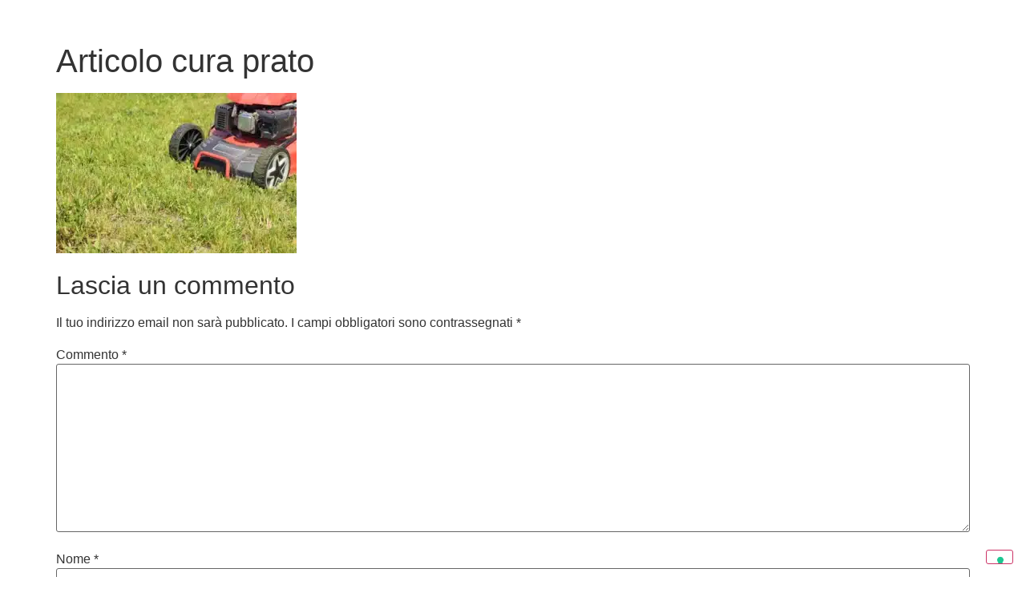

--- FILE ---
content_type: text/css
request_url: https://leprimescelte.com/wp-content/uploads/elementor/css/post-9.css?ver=1768334187
body_size: 1066
content:
.elementor-kit-9{--e-global-color-primary:#000000;--e-global-color-secondary:#0E4BD5;--e-global-color-text:#3A3A3A;--e-global-color-accent:#0E4BD5;--e-global-color-7d0c3821:#FFF;--e-global-color-73da776:#FFFFFF00;--e-global-color-de62d35:#000000;--e-global-color-4aec647:#FFFFFF;--e-global-color-e462ed7:rgba(0, 0, 0, 0.4);--e-global-color-8f29671:#F1F1F1;--e-global-color-737ff89:#000000CC;--e-global-typography-primary-font-family:"Chivo";--e-global-typography-primary-font-size:48px;--e-global-typography-primary-font-weight:400;--e-global-typography-primary-text-transform:capitalize;--e-global-typography-primary-line-height:60px;--e-global-typography-primary-letter-spacing:-0.37px;--e-global-typography-secondary-font-family:"Archivo";--e-global-typography-secondary-font-size:32px;--e-global-typography-secondary-font-weight:300;--e-global-typography-secondary-line-height:35px;--e-global-typography-secondary-letter-spacing:-0.25px;--e-global-typography-text-font-family:"Archivo";--e-global-typography-text-font-size:16px;--e-global-typography-text-font-weight:100;--e-global-typography-text-font-style:normal;--e-global-typography-text-line-height:26px;--e-global-typography-text-letter-spacing:-0.15px;--e-global-typography-accent-font-family:"Chivo";--e-global-typography-accent-font-size:16px;--e-global-typography-accent-font-weight:500;--e-global-typography-accent-text-transform:capitalize;--e-global-typography-accent-line-height:28px;--e-global-typography-accent-letter-spacing:0px;--e-global-typography-4d1bbbe-font-family:"Archivo";--e-global-typography-4d1bbbe-font-size:85px;--e-global-typography-4d1bbbe-font-weight:400;--e-global-typography-4d1bbbe-text-transform:capitalize;--e-global-typography-4d1bbbe-line-height:106px;--e-global-typography-4d1bbbe-letter-spacing:-0.8px;--e-global-typography-f1fda77-font-family:"Archivo";--e-global-typography-f1fda77-font-size:28px;--e-global-typography-f1fda77-font-weight:300;--e-global-typography-f1fda77-line-height:31px;--e-global-typography-f1fda77-letter-spacing:-0.22px;--e-global-typography-de49b87-font-family:"Archivo";--e-global-typography-de49b87-font-size:22px;--e-global-typography-de49b87-font-weight:300;--e-global-typography-de49b87-line-height:24px;--e-global-typography-de49b87-letter-spacing:-0.17px;--e-global-typography-b1ed0a3-font-family:"Archivo";--e-global-typography-b1ed0a3-font-size:16px;--e-global-typography-b1ed0a3-text-transform:uppercase;--e-global-typography-b1ed0a3-font-style:normal;--e-global-typography-b1ed0a3-line-height:22px;--e-global-typography-c8cdadd-font-family:"Archivo";--e-global-typography-c8cdadd-font-size:22px;--e-global-typography-c8cdadd-font-weight:300;--e-global-typography-c8cdadd-text-transform:uppercase;--e-global-typography-c8cdadd-line-height:24px;--e-global-typography-c8cdadd-letter-spacing:-0.17px;--e-global-typography-a26ba99-font-family:"Chivo";--e-global-typography-a26ba99-font-size:24px;--e-global-typography-a26ba99-font-weight:400;--e-global-typography-a26ba99-text-transform:capitalize;--e-global-typography-a26ba99-letter-spacing:0px;--e-global-typography-57e3f72-font-family:"Archivo";--e-global-typography-57e3f72-font-size:14px;--e-global-typography-57e3f72-font-weight:100;--e-global-typography-57e3f72-font-style:normal;--e-global-typography-57e3f72-line-height:22px;--e-global-typography-57e3f72-letter-spacing:0.11px;--e-global-typography-05408e6-font-family:"Chivo";--e-global-typography-05408e6-font-size:17px;--e-global-typography-05408e6-font-weight:300;--e-global-typography-05408e6-text-transform:capitalize;--e-global-typography-05408e6-letter-spacing:0px;background-color:var( --e-global-color-4aec647 );}.elementor-kit-9 e-page-transition{background-color:#FFBC7D;}.elementor-kit-9 h5{color:var( --e-global-color-primary );font-family:"Archivo", Sans-serif;font-size:22px;font-weight:300;line-height:24px;letter-spacing:-0.17px;}.elementor-section.elementor-section-boxed > .elementor-container{max-width:1600px;}.e-con{--container-max-width:1600px;}.elementor-widget:not(:last-child){margin-block-end:20px;}.elementor-element{--widgets-spacing:20px 20px;--widgets-spacing-row:20px;--widgets-spacing-column:20px;}{}h1.entry-title{display:var(--page-title-display);}.site-header .site-branding{flex-direction:column;align-items:stretch;}.site-header{padding-inline-end:0px;padding-inline-start:0px;}.site-header .site-branding .site-logo img{width:398px;max-width:398px;}.site-footer .site-branding{flex-direction:column;align-items:stretch;}@media(max-width:1024px){.elementor-kit-9{--e-global-typography-primary-font-size:28px;--e-global-typography-primary-line-height:40px;--e-global-typography-secondary-font-size:22px;--e-global-typography-secondary-line-height:26px;--e-global-typography-text-font-size:14px;--e-global-typography-text-line-height:22px;--e-global-typography-4d1bbbe-font-size:68px;--e-global-typography-4d1bbbe-line-height:70px;--e-global-typography-f1fda77-font-size:20px;--e-global-typography-f1fda77-line-height:22px;--e-global-typography-a26ba99-font-size:18px;--e-global-typography-57e3f72-font-size:14px;--e-global-typography-57e3f72-line-height:22px;}.elementor-section.elementor-section-boxed > .elementor-container{max-width:1024px;}.e-con{--container-max-width:1024px;}}@media(max-width:767px){.elementor-kit-9{--e-global-typography-4d1bbbe-font-size:42px;--e-global-typography-4d1bbbe-line-height:42px;}.elementor-section.elementor-section-boxed > .elementor-container{max-width:767px;}.e-con{--container-max-width:767px;}}

--- FILE ---
content_type: application/javascript; charset=utf-8
request_url: https://cs.iubenda.com/cookie-solution/confs/js/23305698.js
body_size: -288
content:
_iub.csRC = { showBranding: false, publicId: 'b17d8687-6db6-11ee-8bfc-5ad8d8c564c0', floatingGroup: false };
_iub.csEnabled = true;
_iub.csPurposes = [4,3,2,5,1];
_iub.cpUpd = 1710400318;
_iub.csT = 0.025;
_iub.googleConsentModeV2 = true;
_iub.totalNumberOfProviders = 3;
